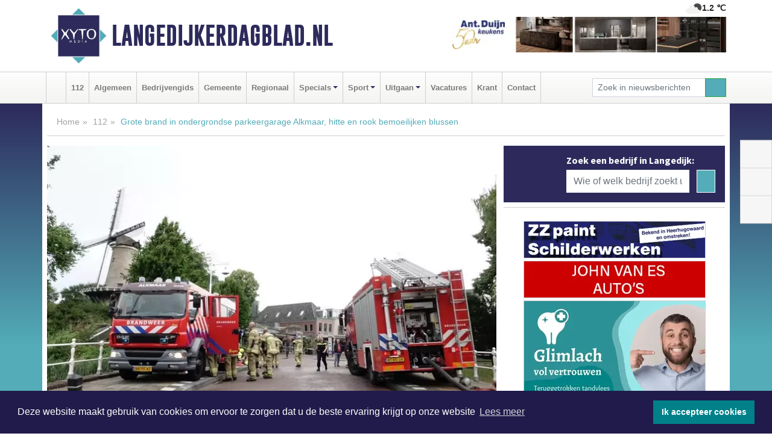

--- FILE ---
content_type: text/html; charset=UTF-8
request_url: https://www.langedijkerdagblad.nl/112/grote-brand-in-ondergrondse-parkeergarage-alkmaar-hitte-en-rook-bemoeilijken-blussen
body_size: 10371
content:
<!DOCTYPE html><html
lang="nl"><head><meta
charset="utf-8"><meta
http-equiv="Content-Type" content="text/html; charset=UTF-8"><meta
name="description" content="Grote brand in ondergrondse parkeergarage Alkmaar, hitte en rook bemoeilijken blussen. Lees dit nieuwsbericht op Langedijkerdagblad.nl"><meta
name="author" content="Langedijkerdagblad.nl"><link
rel="schema.DC" href="http://purl.org/dc/elements/1.1/"><link
rel="schema.DCTERMS" href="http://purl.org/dc/terms/"><link
rel="preload" as="font" type="font/woff" href="https://www.langedijkerdagblad.nl/fonts/fontawesome/fa-brands-400.woff" crossorigin="anonymous"><link
rel="preload" as="font" type="font/woff2" href="https://www.langedijkerdagblad.nl/fonts/fontawesome/fa-brands-400.woff2" crossorigin="anonymous"><link
rel="preload" as="font" type="font/woff" href="https://www.langedijkerdagblad.nl/fonts/fontawesome/fa-regular-400.woff" crossorigin="anonymous"><link
rel="preload" as="font" type="font/woff2" href="https://www.langedijkerdagblad.nl/fonts/fontawesome/fa-regular-400.woff2" crossorigin="anonymous"><link
rel="preload" as="font" type="font/woff" href="https://www.langedijkerdagblad.nl/fonts/fontawesome/fa-solid-900.woff" crossorigin="anonymous"><link
rel="preload" as="font" type="font/woff2" href="https://www.langedijkerdagblad.nl/fonts/fontawesome/fa-solid-900.woff2" crossorigin="anonymous"><link
rel="preload" as="font" type="font/woff2" href="https://www.langedijkerdagblad.nl/fonts/sourcesanspro-regular-v21-latin.woff2" crossorigin="anonymous"><link
rel="preload" as="font" type="font/woff2" href="https://www.langedijkerdagblad.nl/fonts/sourcesanspro-bold-v21-latin.woff2" crossorigin="anonymous"><link
rel="preload" as="font" type="font/woff2" href="https://www.langedijkerdagblad.nl/fonts/gobold_bold-webfont.woff2" crossorigin="anonymous"><link
rel="shortcut icon" type="image/ico" href="https://www.langedijkerdagblad.nl/favicon.ico?"><link
rel="icon" type="image/png" href="https://www.langedijkerdagblad.nl/images/icons/favicon-16x16.png" sizes="16x16"><link
rel="icon" type="image/png" href="https://www.langedijkerdagblad.nl/images/icons/favicon-32x32.png" sizes="32x32"><link
rel="icon" type="image/png" href="https://www.langedijkerdagblad.nl/images/icons/favicon-96x96.png" sizes="96x96"><link
rel="manifest" href="https://www.langedijkerdagblad.nl/manifest.json"><link
rel="icon" type="image/png" href="https://www.langedijkerdagblad.nl/images/icons/android-icon-192x192.png" sizes="192x192"><link
rel="apple-touch-icon" href="https://www.langedijkerdagblad.nl/images/icons/apple-icon-57x57.png" sizes="57x57"><link
rel="apple-touch-icon" href="https://www.langedijkerdagblad.nl/images/icons/apple-icon-60x60.png" sizes="60x60"><link
rel="apple-touch-icon" href="https://www.langedijkerdagblad.nl/images/icons/apple-icon-72x72.png" sizes="72x72"><link
rel="apple-touch-icon" href="https://www.langedijkerdagblad.nl/images/icons/apple-icon-76x76.png" sizes="76x76"><link
rel="apple-touch-icon" href="https://www.langedijkerdagblad.nl/images/icons/apple-icon-114x114.png" sizes="114x114"><link
rel="apple-touch-icon" href="https://www.langedijkerdagblad.nl/images/icons/apple-icon-120x120.png" sizes="120x120"><link
rel="apple-touch-icon" href="https://www.langedijkerdagblad.nl/images/icons/apple-icon-144x144.png" sizes="144x144"><link
rel="apple-touch-icon" href="https://www.langedijkerdagblad.nl/images/icons/apple-icon-152x152.png" sizes="152x152"><link
rel="apple-touch-icon" href="https://www.langedijkerdagblad.nl/images/icons/apple-icon-180x180.png" sizes="180x180"><link
rel="canonical" href="https://www.langedijkerdagblad.nl/112/grote-brand-in-ondergrondse-parkeergarage-alkmaar-hitte-en-rook-bemoeilijken-blussen"><meta
http-equiv="X-UA-Compatible" content="IE=edge"><meta
name="viewport" content="width=device-width, initial-scale=1, shrink-to-fit=no"><meta
name="format-detection" content="telephone=no"><meta
name="dcterms.creator" content="copyright (c) 2026 - Xyto.nl"><meta
name="dcterms.format" content="text/html; charset=UTF-8"><meta
name="theme-color" content="#0d0854"><meta
name="msapplication-TileColor" content="#0d0854"><meta
name="msapplication-TileImage" content="https://www.langedijkerdagblad.nl/images/icons/ms-icon-144x144.png"><meta
name="msapplication-square70x70logo" content="https://www.langedijkerdagblad.nl/images/icons/ms-icon-70x70.png"><meta
name="msapplication-square150x150logo" content="https://www.langedijkerdagblad.nl/images/icons/ms-icon-150x150.png"><meta
name="msapplication-wide310x150logo" content="https://www.langedijkerdagblad.nl/images/icons/ms-icon-310x150.png"><meta
name="msapplication-square310x310logo" content="https://www.langedijkerdagblad.nl/images/icons/ms-icon-310x310.png"><meta
property="fb:pages" content="489239871124570"><meta
name="dcterms.title" content="Grote brand in ondergrondse parkeergarage Alkmaar, hitte en rook bemoeilijken blussen"><meta
name="dcterms.subject" content="nieuws"><meta
name="dcterms.description" content="Grote brand in ondergrondse parkeergarage Alkmaar, hitte en rook bemoeilijken blussen. Lees dit nieuwsbericht op Langedijkerdagblad.nl"><meta
property="og:title" content="Grote brand in ondergrondse parkeergarage Alkmaar, hitte en rook bemoeilijken blussen"><meta
property="og:type" content="article"><meta
property="og:image" content="https://www.langedijkerdagblad.nl/image/18646_24049_375_375.webp"><meta
property="og:image:width" content="563"><meta
property="og:image:height" content="375"><meta
property="og:url" content="https://www.langedijkerdagblad.nl/112/grote-brand-in-ondergrondse-parkeergarage-alkmaar-hitte-en-rook-bemoeilijken-blussen"><meta
property="og:site_name" content="https://www.langedijkerdagblad.nl/"><meta
property="og:description" content="Grote brand in ondergrondse parkeergarage Alkmaar, hitte en rook bemoeilijken blussen. Lees dit nieuwsbericht op Langedijkerdagblad.nl"><link
rel="icon" type="image/x-icon" href="https://www.langedijkerdagblad.nl/favicon.ico"><title>Grote brand in ondergrondse parkeergarage Alkmaar, hitte en rook bemoeilijken blussen</title><base
href="https://www.langedijkerdagblad.nl/"> <script>var rootURL='https://www.langedijkerdagblad.nl/';</script><link
type="text/css" href="https://www.langedijkerdagblad.nl/css/libsblue.min.css?1764842389" rel="stylesheet" media="screen"><script>window.addEventListener("load",function(){window.cookieconsent.initialise({"palette":{"popup":{"background":"#201B4A","text":"#FFFFFF"},"button":{"background":"#00818A"}},"theme":"block","position":"bottom","static":false,"content":{"message":"Deze website maakt gebruik van cookies om ervoor te zorgen dat u de beste ervaring krijgt op onze website","dismiss":"Ik accepteer cookies","link":"Lees meer","href":"https://www.langedijkerdagblad.nl/page/cookienotice",}})});</script> <link
rel="preconnect" href="https://www.google-analytics.com/"> <script async="async" src="https://www.googletagmanager.com/gtag/js?id=UA-80663661-5"></script><script>window.dataLayer=window.dataLayer||[];function gtag(){dataLayer.push(arguments);}
gtag('js',new Date());gtag('config','UA-80663661-5');</script> </head><body> <script type="text/javascript">const applicationServerPublicKey='BNOCTGv89trNoBe_VB2EI4Q-zM2378Ee_jqhxWDwLSyaIlwp3zi1XMH_8IqIckxn5O0eeQeDqsVXmUpUKHu79O4';</script><script type="application/ld+json">{
			"@context":"https://schema.org",
			"@type":"WebSite",
			"@id":"#WebSite",
			"url":"https://www.langedijkerdagblad.nl/",
			"inLanguage": "nl-nl",
			"publisher":{
				"@type":"Organization",
				"name":"Langedijkerdagblad.nl",
				"email": "redactie@xyto.nl",
				"telephone": "072 8200 600",
				"url":"https://www.langedijkerdagblad.nl/",
				"sameAs": ["https://www.facebook.com/langedijkerdagblad/","https://twitter.com/xyto_langedijk","https://www.youtube.com/channel/UCfuP4gg95eWxkYIfbFEm2yQ"],
				"logo":
				{
         			"@type":"ImageObject",
         			"width":"300",
         			"url":"https://www.langedijkerdagblad.nl/images/design/xyto/logo.png",
         			"height":"300"
      			}
			},
			"potentialAction": 
			{
				"@type": "SearchAction",
				"target": "https://www.langedijkerdagblad.nl/newssearch?searchtext={search_term_string}",
				"query-input": "required name=search_term_string"
			}
		}</script><div
class="container brandbar"><div
class="row"><div
class="col-12 col-md-9 col-lg-7"><div
class="row no-gutters"><div
class="col-2 col-md-2 logo"><picture><source
type="image/webp" srcset="https://www.langedijkerdagblad.nl/images/design/xyto/logo.webp"></source><source
type="image/png" srcset="https://www.langedijkerdagblad.nl/images/design/xyto/logo.png"></source><img
class="img-fluid" width="300" height="300" alt="logo" src="https://www.langedijkerdagblad.nl/images/design/xyto/logo.png"></picture></div><div
class="col-8 col-md-10 my-auto"><span
class="domain"><a
href="https://www.langedijkerdagblad.nl/">Langedijkerdagblad.nl</a></span></div><div
class="col-2 my-auto navbar-light d-block d-md-none text-center"><button
class="navbar-toggler p-0 border-0" type="button" data-toggle="offcanvas" data-disableScrolling="false" aria-label="Toggle Navigation"><span
class="navbar-toggler-icon"></span></button></div></div></div><div
class="col-12 col-md-3 col-lg-5 d-none d-md-block">
<span
class="align-text-top float-right weather"><img
class="img-fluid" width="70" height="70" src="https://www.langedijkerdagblad.nl/images/weather/02n.png" alt="Zeer lichte bewolking"><strong>1.2 ℃</strong></span><div><a
href="https://www.langedijkerdagblad.nl/out/14136" class="banner" style="--aspect-ratio:468/60; --max-width:468px" target="_blank" onclick="gtag('event', 'banner-click', {'eventCategory': 'Affiliate', 'eventLabel': 'antduijn-keukens-bv - 14136'});" rel="nofollow noopener"><picture><source
type="image/webp" data-srcset="https://www.langedijkerdagblad.nl/banner/1f4jy_14136.webp"></source><source
data-srcset="https://www.langedijkerdagblad.nl/banner/1f4jy_14136.gif" type="image/gif"></source><img
class="img-fluid lazyload" data-src="https://www.langedijkerdagblad.nl/banner/1f4jy_14136.gif" alt="antduijn-keukens-bv" width="468" height="60"></picture></a></div></div></div></div><nav
class="navbar navbar-expand-md navbar-light bg-light menubar sticky-top p-0"><div
class="container"><div
class="navbar-collapse offcanvas-collapse" id="menubarMain"><div
class="d-md-none border text-center p-2" id="a2hs"><div
class=""><p>Langedijkerdagblad.nl als app?</p>
<button
type="button" class="btn btn-link" id="btn-a2hs-no">Nee, nu niet</button><button
type="button" class="btn btn-success" id="btn-a2hs-yes">Installeren</button></div></div><ul
class="nav navbar-nav mr-auto"><li
class="nav-item pl-1 pr-1"><a
class="nav-link" href="https://www.langedijkerdagblad.nl/" title="Home"><i
class="fas fa-home" aria-hidden="true"></i></a></li><li
class="nav-item pl-1 pr-1"><a
class="nav-link" href="112">112</a></li><li
class="nav-item pl-1 pr-1"><a
class="nav-link" href="algemeen">Algemeen</a></li><li
class="nav-item pl-1 pr-1"><a
class="nav-link" href="bedrijvengids">Bedrijvengids</a></li><li
class="nav-item pl-1 pr-1"><a
class="nav-link" href="gemeente">Gemeente</a></li><li
class="nav-item pl-1 pr-1"><a
class="nav-link" href="regio">Regionaal</a></li><li
class="nav-item dropdown pl-1 pr-1">
<a
class="nav-link dropdown-toggle" href="#" id="navbarDropdown6" role="button" data-toggle="dropdown" aria-haspopup="true" aria-expanded="false">Specials</a><div
class="dropdown-menu p-0" aria-labelledby="navbarDropdown6">
<a
class="dropdown-item" href="specials"><strong>Specials</strong></a><div
class="dropdown-divider m-0"></div>
<a
class="dropdown-item" href="buitenleven">Buitenleven</a><div
class="dropdown-divider m-0"></div>
<a
class="dropdown-item" href="camperspecial">Campers</a><div
class="dropdown-divider m-0"></div>
<a
class="dropdown-item" href="feestdagen">Feestdagen</a><div
class="dropdown-divider m-0"></div>
<a
class="dropdown-item" href="goededoelen">Goede doelen</a><div
class="dropdown-divider m-0"></div>
<a
class="dropdown-item" href="trouwspecial">Trouwen</a><div
class="dropdown-divider m-0"></div>
<a
class="dropdown-item" href="uitvaartspecial">Uitvaart</a><div
class="dropdown-divider m-0"></div>
<a
class="dropdown-item" href="vakantie">Vakantie</a><div
class="dropdown-divider m-0"></div>
<a
class="dropdown-item" href="watersport">Watersport</a><div
class="dropdown-divider m-0"></div>
<a
class="dropdown-item" href="wonen">Wonen</a><div
class="dropdown-divider m-0"></div>
<a
class="dropdown-item" href="zorg-en-gezondheid">Zorg en gezondheid</a></div></li><li
class="nav-item dropdown pl-1 pr-1">
<a
class="nav-link dropdown-toggle" href="#" id="navbarDropdown7" role="button" data-toggle="dropdown" aria-haspopup="true" aria-expanded="false">Sport</a><div
class="dropdown-menu p-0" aria-labelledby="navbarDropdown7">
<a
class="dropdown-item" href="sport"><strong>Sport</strong></a><div
class="dropdown-divider m-0"></div>
<a
class="dropdown-item" href="vv-alkmaar">VV Alkmaar</a></div></li><li
class="nav-item dropdown pl-1 pr-1">
<a
class="nav-link dropdown-toggle" href="#" id="navbarDropdown8" role="button" data-toggle="dropdown" aria-haspopup="true" aria-expanded="false">Uitgaan</a><div
class="dropdown-menu p-0" aria-labelledby="navbarDropdown8">
<a
class="dropdown-item" href="uitgaan"><strong>Uitgaan</strong></a><div
class="dropdown-divider m-0"></div>
<a
class="dropdown-item" href="dagje-weg">Dagje weg</a></div></li><li
class="nav-item pl-1 pr-1"><a
class="nav-link" href="vacatures">Vacatures</a></li><li
class="nav-item pl-1 pr-1"><a
class="nav-link" href="https://www.langedijkerdagblad.nl/update">Krant</a></li><li
class="nav-item pl-1 pr-1"><a
class="nav-link" href="contact">Contact</a></li></ul><form
class="form-inline my-2 my-lg-0" role="search" action="https://www.langedijkerdagblad.nl/newssearch"><div
class="input-group input-group-sm">
<input
id="searchtext" class="form-control" name="searchtext" type="text" aria-label="Zoek in nieuwsberichten" placeholder="Zoek in nieuwsberichten" required="required"><div
class="input-group-append"><button
class="btn btn-outline-success my-0" type="submit" aria-label="Zoeken"><span
class="far fa-search"></span></button></div></div></form></div></div></nav><div
class="container-fluid main"> <script type="application/ld+json">{
			   "@context":"https://schema.org",
			   "@type":"NewsArticle",
			   "author":{
			      "@type":"Person",
			      "name":"Redactie"
			   },
			   "description":"ALKMAAR - In de ondergrondse parkeergarage Singelgarage aan het Ritsevoort in Alkmaar woedt momenteel een grote brand. Meerdere auto&#38;#39;s staan in brand op de tweede verdieping. De hitte en zwarte rook maken de blusoperatie een moeilijke klus.De brand ontstond even voor 6.30 uur op de etage -2 en [...]",
			   "datePublished":"2020-07-01T08:30:36+02:00",
			   "isAccessibleForFree":"true",
			   "mainEntityOfPage":{
			      "@type":"WebPage",
			      "name":"Grote brand in ondergrondse parkeergarage Alkmaar, hitte en rook bemoeilijken blussen",
			      "description":"ALKMAAR - In de ondergrondse parkeergarage Singelgarage aan het Ritsevoort in Alkmaar woedt momenteel een grote brand. Meerdere auto&#38;#39;s staan in brand op de tweede verdieping. De hitte en zwarte rook maken de blusoperatie een moeilijke klus.De brand ontstond even voor 6.30 uur op de etage -2 en [...]",
			      "@id":"https://www.langedijkerdagblad.nl/112/grote-brand-in-ondergrondse-parkeergarage-alkmaar-hitte-en-rook-bemoeilijken-blussen",
			      "url":"https://www.langedijkerdagblad.nl/112/grote-brand-in-ondergrondse-parkeergarage-alkmaar-hitte-en-rook-bemoeilijken-blussen"
			   },
			   "copyrightYear":"2020",
			   "publisher":{
			      "@type":"Organization",
			      "name":"Langedijkerdagblad.nl",
			      "logo":{
			         "@type":"ImageObject",
			         "width":"300",
			         "url":"https://www.langedijkerdagblad.nl/images/design/xyto/logo.png",
			         "height":"300"
			      }
			   },
			   "@id":"https://www.langedijkerdagblad.nl/112/grote-brand-in-ondergrondse-parkeergarage-alkmaar-hitte-en-rook-bemoeilijken-blussen#Article",
			   "headline":"ALKMAAR - In de ondergrondse parkeergarage Singelgarage aan het Ritsevoort in Alkmaar woedt [...]",
			   "image": "https://www.langedijkerdagblad.nl/image/18646_24049_500_500.webp",
			   "articleSection":"112"
			}</script><div
class="container content p-0 pb-md-5 p-md-2"><div
class="row no-gutters-xs"><div
class="col-12"><ol
class="breadcrumb d-none d-md-block"><li><a
href="https://www.langedijkerdagblad.nl/">Home</a></li><li><a
href="https://www.langedijkerdagblad.nl/112">112</a></li><li
class="active">Grote brand in ondergrondse parkeergarage Alkmaar, hitte en rook bemoeilijken blussen</li></ol></div></div><div
class="row no-gutters-xs"><div
class="col-12 col-md-8"><div
class="card article border-0"><div
class="card-header p-0"><div
class="newsitemimages topimage"><a
class="d-block" style="--aspect-ratio: 3/2;" data-sources='[{"type": "image/webp","srcset": "https://www.langedijkerdagblad.nl/image/18646_24049_1200_1200.webp"},{"type": "image/jpeg","srcset": "https://www.langedijkerdagblad.nl/image/18646_24049_1200_1200.jpg"}]' href="https://www.langedijkerdagblad.nl/image/18646_24049_1200_1200.webp"><picture><source
type="image/webp" srcset="https://www.langedijkerdagblad.nl/image/18646_24049_250_250.webp 375w, https://www.langedijkerdagblad.nl/image/18646_24049_375_375.webp 563w, https://www.langedijkerdagblad.nl/image/18646_24049_500_500.webp 750w"></source><source
type="image/jpeg" srcset="https://www.langedijkerdagblad.nl/image/18646_24049_250_250.jpg 375w, https://www.langedijkerdagblad.nl/image/18646_24049_375_375.jpg 563w, https://www.langedijkerdagblad.nl/image/18646_24049_500_500.jpg 750w"></source><img
src="image/18646_24049_500_500.webp" class="img-fluid" srcset="https://www.langedijkerdagblad.nl/image/18646_24049_250_250.jpg 375w, https://www.langedijkerdagblad.nl/image/18646_24049_375_375.jpg 563w, https://www.langedijkerdagblad.nl/image/18646_24049_500_500.jpg 750w" sizes="(min-width: 1000px) 750px,  (min-width: 400px) 563px, 375px" alt="Grote brand in ondergrondse parkeergarage Alkmaar, hitte en rook bemoeilijken blussen" width="750" height="500"></picture></a></div><div
class="gallery pt-2 mt-2 mb-2"><div
id="newsitemCarousel" class="carousel slide"><div
class="carousel-inner row no-gutters-xs w-100 mx-auto" role="listbox"><div
class="carousel-item col-md-3 active newsitemimages"><a
href="https://www.langedijkerdagblad.nl/image/18646_24052_1200_1200.webp"><picture><source
type="image/webp" data-srcset="https://www.langedijkerdagblad.nl/image/18646_24052_175_175.webp"></source><source
type="image/jpeg" data-srcset="https://www.langedijkerdagblad.nl/image/18646_24052_175_175.jpg"></source><img
class="img-fluid lazyload" data-src="https://www.langedijkerdagblad.nl/image/18646_24052_175_175.jpg" alt="Grote brand in ondergrondse parkeergarage Alkmaar, hitte en rook bemoeilijken blussen" width="263" height="175"></picture></a></div><div
class="carousel-item col-md-3 newsitemimages"><a
href="https://www.langedijkerdagblad.nl/image/18646_24055_1200_1200.webp"><picture><source
type="image/webp" data-srcset="https://www.langedijkerdagblad.nl/image/18646_24055_175_175.webp"></source><source
type="image/jpeg" data-srcset="https://www.langedijkerdagblad.nl/image/18646_24055_175_175.jpg"></source><img
class="img-fluid lazyload" data-src="https://www.langedijkerdagblad.nl/image/18646_24055_175_175.jpg" alt="Grote brand in ondergrondse parkeergarage Alkmaar, hitte en rook bemoeilijken blussen" width="263" height="175"></picture></a></div><div
class="carousel-item col-md-3 newsitemimages"><a
href="https://www.langedijkerdagblad.nl/image/18646_24058_1200_1200.webp"><picture><source
type="image/webp" data-srcset="https://www.langedijkerdagblad.nl/image/18646_24058_175_175.webp"></source><source
type="image/jpeg" data-srcset="https://www.langedijkerdagblad.nl/image/18646_24058_175_175.jpg"></source><img
class="img-fluid lazyload" data-src="https://www.langedijkerdagblad.nl/image/18646_24058_175_175.jpg" alt="Grote brand in ondergrondse parkeergarage Alkmaar, hitte en rook bemoeilijken blussen" width="263" height="175"></picture></a></div><div
class="carousel-item col-md-3 newsitemimages"><a
href="https://www.langedijkerdagblad.nl/image/18646_24061_1200_1200.webp"><picture><source
type="image/webp" data-srcset="https://www.langedijkerdagblad.nl/image/18646_24061_175_175.webp"></source><source
type="image/jpeg" data-srcset="https://www.langedijkerdagblad.nl/image/18646_24061_175_175.jpg"></source><img
class="img-fluid lazyload" data-src="https://www.langedijkerdagblad.nl/image/18646_24061_175_175.jpg" alt="Grote brand in ondergrondse parkeergarage Alkmaar, hitte en rook bemoeilijken blussen" width="263" height="175"></picture></a></div><div
class="carousel-item col-md-3 newsitemimages"><a
href="https://www.langedijkerdagblad.nl/image/18646_24064_1200_1200.webp"><picture><source
type="image/webp" data-srcset="https://www.langedijkerdagblad.nl/image/18646_24064_175_175.webp"></source><source
type="image/jpeg" data-srcset="https://www.langedijkerdagblad.nl/image/18646_24064_175_175.jpg"></source><img
class="img-fluid lazyload" data-src="https://www.langedijkerdagblad.nl/image/18646_24064_175_175.jpg" alt="Grote brand in ondergrondse parkeergarage Alkmaar, hitte en rook bemoeilijken blussen" width="263" height="175"></picture></a></div><div
class="carousel-item col-md-3 newsitemimages"><a
href="https://www.langedijkerdagblad.nl/image/18646_24067_1200_1200.webp"><picture><source
type="image/webp" data-srcset="https://www.langedijkerdagblad.nl/image/18646_24067_175_175.webp"></source><source
type="image/jpeg" data-srcset="https://www.langedijkerdagblad.nl/image/18646_24067_175_175.jpg"></source><img
class="img-fluid lazyload" data-src="https://www.langedijkerdagblad.nl/image/18646_24067_175_175.jpg" alt="Grote brand in ondergrondse parkeergarage Alkmaar, hitte en rook bemoeilijken blussen" width="263" height="175"></picture></a></div><div
class="carousel-item col-md-3 newsitemimages"><a
href="https://www.langedijkerdagblad.nl/image/18646_24070_1200_1200.webp"><picture><source
type="image/webp" data-srcset="https://www.langedijkerdagblad.nl/image/18646_24070_175_175.webp"></source><source
type="image/jpeg" data-srcset="https://www.langedijkerdagblad.nl/image/18646_24070_175_175.jpg"></source><img
class="img-fluid lazyload" data-src="https://www.langedijkerdagblad.nl/image/18646_24070_175_175.jpg" alt="Grote brand in ondergrondse parkeergarage Alkmaar, hitte en rook bemoeilijken blussen" width="263" height="175"></picture></a></div><div
class="carousel-item col-md-3 newsitemimages"><a
href="https://www.langedijkerdagblad.nl/image/18646_24073_1200_1200.webp"><picture><source
type="image/webp" data-srcset="https://www.langedijkerdagblad.nl/image/18646_24073_175_175.webp"></source><source
type="image/jpeg" data-srcset="https://www.langedijkerdagblad.nl/image/18646_24073_175_175.jpg"></source><img
class="img-fluid lazyload" data-src="https://www.langedijkerdagblad.nl/image/18646_24073_175_175.jpg" alt="Grote brand in ondergrondse parkeergarage Alkmaar, hitte en rook bemoeilijken blussen" width="263" height="175"></picture></a></div><div
class="carousel-item col-md-3 newsitemimages"><a
href="https://www.langedijkerdagblad.nl/image/18646_24082_1200_1200.webp"><picture><source
type="image/webp" data-srcset="https://www.langedijkerdagblad.nl/image/18646_24082_175_175.webp"></source><source
type="image/jpeg" data-srcset="https://www.langedijkerdagblad.nl/image/18646_24082_175_175.jpg"></source><img
class="img-fluid lazyload" data-src="https://www.langedijkerdagblad.nl/image/18646_24082_175_175.jpg" alt="Grote brand in ondergrondse parkeergarage Alkmaar, hitte en rook bemoeilijken blussen" width="263" height="175"></picture></a></div></div>
<a
class="carousel-control-prev" href="#newsitemCarousel" role="button" data-slide="prev"><i
class="far fa-chevron-left fa-lg text-muted"></i><span
class="sr-only">Vorige</span></a><a
class="carousel-control-next" href="#newsitemCarousel" role="button" data-slide="next"><i
class="far fa-chevron-right fa-lg text-muted"></i><span
class="sr-only">Volgende</span></a></div></div></div><div
class="card-body mt-3 p-2 p-md-1"><h1>Grote brand in ondergrondse parkeergarage Alkmaar, hitte en rook bemoeilijken blussen</h1><div
class="d-flex justify-content-between article-information mb-3"><div>Door <strong>Redactie</strong> op Woensdag 1 juli 2020,  8:30 uur
<i
class="fas fa-tags" aria-hidden="true"></i> <a
href="tag/brand">brand</a>, <a
href="tag/hitte">hitte</a>, <a
href="tag/rook">rook</a>
<i
class="fas fa-folder" aria-hidden="true"></i> <a
href="112">112</a></div><div
class="ml-3 text-right">
Bron: <a
href="https://www.nhnieuws.nl/nieuws/269525/grote-brand-in-ondergrondse-parkeergarage-alkmaar" target="_blank" rel="noopener nofollow">NH Nieuws</a></div></div><div
class="article-text"><p><b>ALKMAAR - In de ondergrondse parkeergarage Singelgarage aan het Ritsevoort in Alkmaar woedt momenteel een grote brand. Meerdere auto&#39;s staan in brand op de tweede verdieping. De hitte en zwarte rook maken de blusoperatie een moeilijke klus.</b><br
/><br
/></p><p>De brand ontstond even voor <a
href="https://www.alkmaarsdagblad.nl/112/grote-brand-in-ondergrondse-parkeergarage-alkmaar">6.30 uur</a> op de etage -2 en ontwikkelde zich al snel naar een grote brand. Omdat er meerdere auto&#39;s in de grote garage staan, slaat het vuur makkelijk over. In totaal staan er zo&#39;n 150 voertuigen in het gebouw.<br
/><br
/><b>Ontploffingen</b><br
/>Een woordvoerder van de Veiligheidsregio laat aan<b> <a
href="https://www.nhnieuws.nl/nieuws/269525/grote-brand-in-ondergrondse-parkeergarage-alkmaar">NH Nieuws</a></b> weten dat er &#39;veel&#39; in brand staat. "We horen ook met enige regelmaat ontploffingen, dat zijn autobanden die klappen van de hitte." Er wordt nu geprobeerd de brand niet te laten overslaan naar de verdiepingen boven de brandplek, maar de hitte en de zwarte rook bemoeilijken de blusoperatie. Daarom wordt er een speciale blusrobot ingezet.</p><p></p><p>Er is een NL-Alert uitgestuurd naar omwonenden. Als zij last hebben van de rook, moeten zij ramen en deuren sluiten. De garage heeft meerdere uitgangen: momenteel komt er vooral rook uit de uitgang aan het Ritsevoort. Daar is een sterke lucht te ruiken van verbrand materiaal.</p><p>NH Nieuws-verslaggever Maaike Polder sprak met een man wiens auto in de garage staat. "Mijn auto staat op de verdieping van de brand, ik heb &#39;m al afgeschreven. Zelfs als &#39;ie niet is geraakt door het vuur, dan heeft de rook &#39;m wel kapot gemaakt."<br
/><br
/><br
/></p><p></p></div><div
class="row no-gutters-xs"><div
class="col-12 col-md-12 mb-3"></div></div></div><div
class="d-block d-md-none"><div
class="container bannerrow pb-3"><div
class="row mx-auto"><div
class="col-12 col-md-6 mt-3"><a
href="https://www.langedijkerdagblad.nl/out/14136" class="banner" style="--aspect-ratio:468/60; --max-width:468px" target="_blank" onclick="gtag('event', 'banner-click', {'eventCategory': 'Affiliate', 'eventLabel': 'antduijn-keukens-bv - 14136'});" rel="nofollow noopener"><picture><source
type="image/webp" data-srcset="https://www.langedijkerdagblad.nl/banner/1f4jy_14136.webp"></source><source
data-srcset="https://www.langedijkerdagblad.nl/banner/1f4jy_14136.gif" type="image/gif"></source><img
class="img-fluid lazyload" data-src="https://www.langedijkerdagblad.nl/banner/1f4jy_14136.gif" alt="antduijn-keukens-bv" width="468" height="60"></picture></a></div></div></div></div><div
class="card-body mt-3 p-2 p-md-1 whatsapp"><div
class="row"><div
class="col-2 p-0 d-none d-md-block"><img
data-src="https://www.langedijkerdagblad.nl/images/whatsapp.png" width="100" height="100" class="img-fluid float-left pt-md-4 pl-md-4 d-none d-md-block lazyload" alt="Whatsapp"></div><div
class="col-12 col-md-8 text-center p-1"><p>Heb je een leuke tip, foto of video die je met ons wilt delen?</p>
<span>APP ONS!</span><span> T.
<a
href="https://api.whatsapp.com/send?phone=31657471321">06 - 574 71 321</a></span></div><div
class="col-2 p-0 d-none d-md-block"><img
data-src="https://www.langedijkerdagblad.nl/images/phone-in-hand.png" width="138" height="160" class="img-fluid lazyload" alt="telefoon in hand"></div></div></div><div
class="card-footer"><div
class="row no-gutters-xs sharemedia"><div
class="col-12 col-md-12 likebutton pb-3"><div
class="fb-like" data-layout="standard" data-action="like" data-size="large" data-share="false" data-show-faces="false" data-href="https://www.langedijkerdagblad.nl/112%2Fgrote-brand-in-ondergrondse-parkeergarage-alkmaar-hitte-en-rook-bemoeilijken-blussen"></div></div><div
class="col-12 col-md-4 mb-2"><a
class="btn btn-social btn-facebook w-100" href="javascript:shareWindow('https://www.facebook.com/sharer/sharer.php?u=https://www.langedijkerdagblad.nl/112%2Fgrote-brand-in-ondergrondse-parkeergarage-alkmaar-hitte-en-rook-bemoeilijken-blussen')"><span
class="fab fa-facebook-f"></span>Deel op Facebook</a></div><div
class="col-12 col-md-4 mb-2"><a
class="btn btn-social btn-twitter w-100" data-size="large" href="javascript:shareWindow('https://x.com/intent/tweet?text=Grote%20brand%20in%20ondergrondse%20parkeergarage%20Alkmaar,%20hitte%20en%20rook%20bemoeilijken%20blussen&amp;url=https://www.langedijkerdagblad.nl/112%2Fgrote-brand-in-ondergrondse-parkeergarage-alkmaar-hitte-en-rook-bemoeilijken-blussen')"><span
class="fab fa-x-twitter"></span>Post op X</a></div><div
class="col-12 col-md-4 mb-2"><a
class="btn btn-social btn-google w-100" href="mailto:redactie@xyto.nl?subject=%5BTip%20de%20redactie%5D%20-%20Grote%20brand%20in%20ondergrondse%20parkeergarage%20Alkmaar,%20hitte%20en%20rook%20bemoeilijken%20blussen&amp;body=https://www.langedijkerdagblad.nl/112%2Fgrote-brand-in-ondergrondse-parkeergarage-alkmaar-hitte-en-rook-bemoeilijken-blussen"><span
class="fas fa-envelope"></span>Tip de redactie</a></div></div></div></div><div
class="card border-0 p-0 mb-3 related"><div
class="card-header"><h4 class="mb-0">Verder in het nieuws:</h4></div><div
class="card-body p-0"><div
class="row no-gutters-xs"><div
class="col-12 col-md-6 article-related mt-3"><div
class="row no-gutters-xs h-100 mr-2"><div
class="col-4 p-2"><a
href="112/brand-bij-palm-beach-heerhugowaard-snel-onder-controle" title=""><picture><source
type="image/webp" data-srcset="https://www.langedijkerdagblad.nl/image/18637_23995_175_175.webp"></source><source
type="image/jpeg" data-srcset="https://www.langedijkerdagblad.nl/image/18637_23995_175_175.jpg"></source><img
class="img-fluid lazyload" data-src="https://www.langedijkerdagblad.nl/image/18637_23995_175_175.jpg" alt="Brand bij Palm Beach Heerhugowaard snel onder controle" width="263" height="175"></picture></a></div><div
class="col-8 p-2"><h5 class="mt-0"><a
href="112/brand-bij-palm-beach-heerhugowaard-snel-onder-controle" title="">Brand bij Palm Beach Heerhugowaard snel onder controle</a></h5></div></div></div><div
class="col-12 col-md-6 article-related mt-3"><div
class="row no-gutters-xs h-100 mr-2"><div
class="col-4 p-2"><a
href="112/brand-in-noord-scharwoude" title=""><picture><source
type="image/webp" data-srcset="https://www.langedijkerdagblad.nl/image/18538_23785_175_175.webp"></source><source
type="image/jpeg" data-srcset="https://www.langedijkerdagblad.nl/image/18538_23785_175_175.jpg"></source><img
class="img-fluid lazyload" data-src="https://www.langedijkerdagblad.nl/image/18538_23785_175_175.jpg" alt="Brand in Noord-Scharwoude" width="263" height="175"></picture></a></div><div
class="col-8 p-2"><h5 class="mt-0"><a
href="112/brand-in-noord-scharwoude" title="">Brand in Noord-Scharwoude</a></h5></div></div></div><div
class="col-12 col-md-6 article-related mt-3"><div
class="row no-gutters-xs h-100 mr-2"><div
class="col-4 p-2"><a
href="112/brand-in-rietbundels-geestmerambacht-rook-en-geuroverlast-in-omgeving" title=""><picture><source
type="image/webp" data-srcset="https://www.langedijkerdagblad.nl/image/18415_23605_175_175.webp"></source><source
type="image/jpeg" data-srcset="https://www.langedijkerdagblad.nl/image/18415_23605_175_175.jpg"></source><img
class="img-fluid lazyload" data-src="https://www.langedijkerdagblad.nl/image/18415_23605_175_175.jpg" alt="Brand in rietbundels Geestmerambacht: rook- en geuroverlast in omgeving" width="263" height="175"></picture></a></div><div
class="col-8 p-2"><h5 class="mt-0"><a
href="112/brand-in-rietbundels-geestmerambacht-rook-en-geuroverlast-in-omgeving" title="">Brand in rietbundels Geestmerambacht: rook- en geuroverlast in omgeving</a></h5></div></div></div></div></div></div></div><div
class="col-12 col-md-4 companysidebar"><div
class="media companysearch p-3">
<i
class="fas fa-map-marker-alt fa-4x align-middle mr-3 align-self-center d-none d-md-block" style="vertical-align: middle;"></i><div
class="media-body align-self-center"><div
class="card"><div
class="card-title d-none d-md-block"><h3>Zoek een bedrijf in Langedijk:</h3></div><div
class="card-body w-100"><form
method="get" action="https://www.langedijkerdagblad.nl/bedrijvengids"><div
class="row"><div
class="col-10"><input
type="text" name="what" value="" class="form-control border-0" placeholder="Wie of welk bedrijf zoekt u?" aria-label="Wie of welk bedrijf zoekt u?"></div><div
class="col-2"><button
type="submit" value="Zoeken" aria-label="Zoeken" class="btn btn-primary"><i
class="fas fa-caret-right"></i></button></div></div></form></div></div></div></div><div
class="banners mt-2"><div
class="row no-gutters-xs"><div
class="col-12"><div
class="card"><div
class="card-body"><div
id="carousel-banners-lng_newspage" class="carousel slide" data-ride="carousel" data-interval="8000"><div
class="carousel-inner"><div
class="carousel-item active"><div
class="row"><div
class="col-12 text-center"><a
href="https://www.langedijkerdagblad.nl/out/14258" class="banner" style="--aspect-ratio:300/60; --max-width:300px" target="_blank" onclick="gtag('event', 'banner-click', {'eventCategory': 'Affiliate', 'eventLabel': 'zzpaint-schilderwerken - 14258'});" rel="nofollow noopener"><picture><source
type="image/webp" data-srcset="https://www.langedijkerdagblad.nl/banner/1pn6u_14258.webp"></source><source
data-srcset="https://www.langedijkerdagblad.nl/banner/1pn6u_14258.gif" type="image/gif"></source><img
class="img-fluid lazyload" data-src="https://www.langedijkerdagblad.nl/banner/1pn6u_14258.gif" alt="zzpaint-schilderwerken" width="300" height="60"></picture></a></div><div
class="col-12 text-center"><a
href="https://www.langedijkerdagblad.nl/out/14251" class="banner" style="--aspect-ratio:300/60; --max-width:300px" target="_blank" onclick="gtag('event', 'banner-click', {'eventCategory': 'Affiliate', 'eventLabel': 'john-van-es-autos - 14251'});" rel="nofollow noopener"><picture><source
type="image/webp" data-srcset="https://www.langedijkerdagblad.nl/banner/1fqu9_14251.webp"></source><source
data-srcset="https://www.langedijkerdagblad.nl/banner/1fqu9_14251.gif" type="image/gif"></source><img
class="img-fluid lazyload" data-src="https://www.langedijkerdagblad.nl/banner/1fqu9_14251.gif" alt="john-van-es-autos" width="300" height="60"></picture></a></div><div
class="col-12 text-center"><a
href="https://www.langedijkerdagblad.nl/out/14232" class="banner" style="--aspect-ratio:300/300; --max-width:300px" target="_blank" onclick="gtag('event', 'banner-click', {'eventCategory': 'Affiliate', 'eventLabel': 'ppi-nh - 14232'});" rel="nofollow noopener"><picture><source
type="image/webp" data-srcset="https://www.langedijkerdagblad.nl/banner/1mot7_14232.webp"></source><source
data-srcset="https://www.langedijkerdagblad.nl/banner/1mot7_14232.gif" type="image/gif"></source><img
class="img-fluid lazyload" data-src="https://www.langedijkerdagblad.nl/banner/1mot7_14232.gif" alt="ppi-nh" width="300" height="300"></picture></a></div><div
class="col-12 text-center"><a
href="https://www.langedijkerdagblad.nl/out/14156" class="banner" style="--aspect-ratio:300/300; --max-width:300px" target="_blank" onclick="gtag('event', 'banner-click', {'eventCategory': 'Affiliate', 'eventLabel': 'victoria-garage-goudsblom-bv - 14156'});" rel="nofollow noopener"><picture><source
type="image/webp" data-srcset="https://www.langedijkerdagblad.nl/banner/1fjgb_14156.webp"></source><source
data-srcset="https://www.langedijkerdagblad.nl/banner/1fjgb_14156.gif" type="image/gif"></source><img
class="img-fluid lazyload" data-src="https://www.langedijkerdagblad.nl/banner/1fjgb_14156.gif" alt="victoria-garage-goudsblom-bv" width="300" height="300"></picture></a></div><div
class="col-12 text-center"><a
href="https://www.langedijkerdagblad.nl/out/14058" class="banner" style="--aspect-ratio:300/300; --max-width:300px" target="_blank" onclick="gtag('event', 'banner-click', {'eventCategory': 'Affiliate', 'eventLabel': 'molenaar-badkamers-katwijk-bv - 14058'});" rel="nofollow noopener"><picture><source
type="image/webp" data-srcset="https://www.langedijkerdagblad.nl/banner/1mv6d_14058.webp"></source><source
data-srcset="https://www.langedijkerdagblad.nl/banner/1mv6d_14058.gif" type="image/gif"></source><img
class="img-fluid lazyload" data-src="https://www.langedijkerdagblad.nl/banner/1mv6d_14058.gif" alt="molenaar-badkamers-katwijk-bv" width="300" height="300"></picture></a></div><div
class="col-12 text-center"><a
href="https://www.langedijkerdagblad.nl/out/14222" class="banner" style="--aspect-ratio:300/60; --max-width:300px" target="_blank" onclick="gtag('event', 'banner-click', {'eventCategory': 'Affiliate', 'eventLabel': 'organisatie-buro-mikki - 14222'});" rel="nofollow noopener"><picture><source
type="image/webp" data-srcset="https://www.langedijkerdagblad.nl/banner/1pthm_14222.webp"></source><source
data-srcset="https://www.langedijkerdagblad.nl/banner/1pthm_14222.gif" type="image/gif"></source><img
class="img-fluid lazyload" data-src="https://www.langedijkerdagblad.nl/banner/1pthm_14222.gif" alt="organisatie-buro-mikki" width="300" height="60"></picture></a></div><div
class="col-12 text-center"><a
href="https://www.langedijkerdagblad.nl/out/14213" class="banner" style="--aspect-ratio:300/60; --max-width:300px" target="_blank" onclick="gtag('event', 'banner-click', {'eventCategory': 'Affiliate', 'eventLabel': 'remys-audio-solutions - 14213'});" rel="nofollow noopener"><picture><source
type="image/webp" data-srcset="https://www.langedijkerdagblad.nl/banner/1mvhd_14213.webp"></source><source
data-srcset="https://www.langedijkerdagblad.nl/banner/1mvhd_14213.gif" type="image/gif"></source><img
class="img-fluid lazyload" data-src="https://www.langedijkerdagblad.nl/banner/1mvhd_14213.gif" alt="remys-audio-solutions" width="300" height="60"></picture></a></div><div
class="col-12 text-center"><a
href="https://www.langedijkerdagblad.nl/out/14164" class="banner" style="--aspect-ratio:300/300; --max-width:300px" target="_blank" onclick="gtag('event', 'banner-click', {'eventCategory': 'Affiliate', 'eventLabel': 'galerie-sarough - 14164'});" rel="nofollow noopener"><picture><source
type="image/webp" data-srcset="https://www.langedijkerdagblad.nl/banner/1mvgu_14164.webp"></source><source
data-srcset="https://www.langedijkerdagblad.nl/banner/1mvgu_14164.gif" type="image/gif"></source><img
class="img-fluid lazyload" data-src="https://www.langedijkerdagblad.nl/banner/1mvgu_14164.gif" alt="galerie-sarough" width="300" height="300"></picture></a></div><div
class="col-12 text-center"><a
href="https://www.langedijkerdagblad.nl/out/13777" class="banner" style="--aspect-ratio:300/300; --max-width:300px" target="_blank" onclick="gtag('event', 'banner-click', {'eventCategory': 'Affiliate', 'eventLabel': 'sportcafe-de-oostwal - 13777'});" rel="nofollow noopener"><picture><source
type="image/webp" data-srcset="https://www.langedijkerdagblad.nl/banner/1flev_13777.webp"></source><source
data-srcset="https://www.langedijkerdagblad.nl/banner/1flev_13777.gif" type="image/gif"></source><img
class="img-fluid lazyload" data-src="https://www.langedijkerdagblad.nl/banner/1flev_13777.gif" alt="sportcafe-de-oostwal" width="300" height="300"></picture></a></div><div
class="col-12 text-center"><a
href="https://www.langedijkerdagblad.nl/out/13901" class="banner" style="--aspect-ratio:300/60; --max-width:300px" target="_blank" onclick="gtag('event', 'banner-click', {'eventCategory': 'Affiliate', 'eventLabel': 'van-rems-automaterialen-vof - 13901'});" rel="nofollow noopener"><picture><source
type="image/webp" data-srcset="https://www.langedijkerdagblad.nl/banner/1pahu_13901.webp"></source><source
data-srcset="https://www.langedijkerdagblad.nl/banner/1pahu_13901.gif" type="image/gif"></source><img
class="img-fluid lazyload" data-src="https://www.langedijkerdagblad.nl/banner/1pahu_13901.gif" alt="van-rems-automaterialen-vof" width="300" height="60"></picture></a></div><div
class="col-12 text-center"><a
href="https://www.langedijkerdagblad.nl/out/14143" class="banner" style="--aspect-ratio:300/300; --max-width:300px" target="_blank" onclick="gtag('event', 'banner-click', {'eventCategory': 'Affiliate', 'eventLabel': 'bouwbedrijf-dg-holdorp - 14143'});" rel="nofollow noopener"><picture><source
type="image/webp" data-srcset="https://www.langedijkerdagblad.nl/banner/1mn7b_14143.webp"></source><source
data-srcset="https://www.langedijkerdagblad.nl/banner/1mn7b_14143.gif" type="image/gif"></source><img
class="img-fluid lazyload" data-src="https://www.langedijkerdagblad.nl/banner/1mn7b_14143.gif" alt="bouwbedrijf-dg-holdorp" width="300" height="300"></picture></a></div><div
class="col-12 text-center"><a
href="https://www.langedijkerdagblad.nl/out/14042" class="banner" style="--aspect-ratio:300/60; --max-width:300px" target="_blank" onclick="gtag('event', 'banner-click', {'eventCategory': 'Affiliate', 'eventLabel': 'hypotheekcentrum-langedijk - 14042'});" rel="nofollow noopener"><picture><source
type="image/webp" data-srcset="https://www.langedijkerdagblad.nl/banner/1fcuk_14042.webp"></source><source
data-srcset="https://www.langedijkerdagblad.nl/banner/1fcuk_14042.gif" type="image/gif"></source><img
class="img-fluid lazyload" data-src="https://www.langedijkerdagblad.nl/banner/1fcuk_14042.gif" alt="hypotheekcentrum-langedijk" width="300" height="60"></picture></a></div><div
class="col-12 text-center"><a
href="https://www.langedijkerdagblad.nl/out/13816" class="banner" style="--aspect-ratio:300/300; --max-width:300px" target="_blank" onclick="gtag('event', 'banner-click', {'eventCategory': 'Affiliate', 'eventLabel': 'garagebedrijf-gootjes - 13816'});" rel="nofollow noopener"><picture><source
type="image/webp" data-srcset="https://www.langedijkerdagblad.nl/banner/1f49o_13816.webp"></source><source
data-srcset="https://www.langedijkerdagblad.nl/banner/1f49o_13816.gif" type="image/gif"></source><img
class="img-fluid lazyload" data-src="https://www.langedijkerdagblad.nl/banner/1f49o_13816.gif" alt="garagebedrijf-gootjes" width="300" height="300"></picture></a></div><div
class="col-12 text-center"><a
href="https://www.langedijkerdagblad.nl/out/13881" class="banner" style="--aspect-ratio:300/60; --max-width:300px" target="_blank" onclick="gtag('event', 'banner-click', {'eventCategory': 'Affiliate', 'eventLabel': 'holvast-elektrotechniek-bv - 13881'});" rel="nofollow noopener"><picture><source
type="image/webp" data-srcset="https://www.langedijkerdagblad.nl/banner/1fk9i_13881.webp"></source><source
data-srcset="https://www.langedijkerdagblad.nl/banner/1fk9i_13881.gif" type="image/gif"></source><img
class="img-fluid lazyload" data-src="https://www.langedijkerdagblad.nl/banner/1fk9i_13881.gif" alt="holvast-elektrotechniek-bv" width="300" height="60"></picture></a></div><div
class="col-12 text-center"><a
href="https://www.langedijkerdagblad.nl/out/12666" class="banner" style="--aspect-ratio:300/60; --max-width:300px" target="_blank" onclick="gtag('event', 'banner-click', {'eventCategory': 'Affiliate', 'eventLabel': 'wijndomein-de-koen - 12666'});" rel="nofollow noopener"><picture><source
type="image/webp" data-srcset="https://www.langedijkerdagblad.nl/banner/1fqro_12666.webp"></source><source
data-srcset="https://www.langedijkerdagblad.nl/banner/1fqro_12666.gif" type="image/gif"></source><img
class="img-fluid lazyload" data-src="https://www.langedijkerdagblad.nl/banner/1fqro_12666.gif" alt="wijndomein-de-koen" width="300" height="60"></picture></a></div></div></div><div
class="carousel-item"><div
class="row"><div
class="col-12 text-center"><a
href="https://www.langedijkerdagblad.nl/out/14159" class="banner" style="--aspect-ratio:300/300; --max-width:300px" target="_blank" onclick="gtag('event', 'banner-click', {'eventCategory': 'Affiliate', 'eventLabel': 'medische-kliniek-velsen - 14159'});" rel="nofollow noopener"><picture><source
type="image/webp" data-srcset="https://www.langedijkerdagblad.nl/banner/1mv5y_14159.webp"></source><source
data-srcset="https://www.langedijkerdagblad.nl/banner/1mv5y_14159.gif" type="image/gif"></source><img
class="img-fluid lazyload" data-src="https://www.langedijkerdagblad.nl/banner/1mv5y_14159.gif" alt="medische-kliniek-velsen" width="300" height="300"></picture></a></div><div
class="col-12 text-center"><a
href="https://www.langedijkerdagblad.nl/out/14155" class="banner" style="--aspect-ratio:300/300; --max-width:300px" target="_blank" onclick="gtag('event', 'banner-click', {'eventCategory': 'Affiliate', 'eventLabel': 'velder - 14155'});" rel="nofollow noopener"><picture><source
type="image/webp" data-srcset="https://www.langedijkerdagblad.nl/banner/1manf_14155.webp"></source><source
data-srcset="https://www.langedijkerdagblad.nl/banner/1manf_14155.webp" type="image/webp"></source><img
class="img-fluid lazyload" data-src="https://www.langedijkerdagblad.nl/banner/1manf_14155.webp" alt="velder" width="300" height="300"></picture></a></div><div
class="col-12 text-center"><a
href="https://www.langedijkerdagblad.nl/out/14196" class="banner" style="--aspect-ratio:300/300; --max-width:300px" target="_blank" onclick="gtag('event', 'banner-click', {'eventCategory': 'Affiliate', 'eventLabel': 'bouwzaak-bv - 14196'});" rel="nofollow noopener"><picture><source
type="image/webp" data-srcset="https://www.langedijkerdagblad.nl/banner/1mvgj_14196.webp"></source><source
data-srcset="https://www.langedijkerdagblad.nl/banner/1mvgj_14196.gif" type="image/gif"></source><img
class="img-fluid lazyload" data-src="https://www.langedijkerdagblad.nl/banner/1mvgj_14196.gif" alt="bouwzaak-bv" width="300" height="300"></picture></a></div><div
class="col-12 text-center"><a
href="https://www.langedijkerdagblad.nl/out/13740" class="banner" style="--aspect-ratio:300/300; --max-width:300px" target="_blank" onclick="gtag('event', 'banner-click', {'eventCategory': 'Affiliate', 'eventLabel': 'bol-profielcentrum - 13740'});" rel="nofollow noopener"><picture><source
type="image/webp" data-srcset="https://www.langedijkerdagblad.nl/banner/1pboi_13740.webp"></source><source
data-srcset="https://www.langedijkerdagblad.nl/banner/1pboi_13740.gif" type="image/gif"></source><img
class="img-fluid lazyload" data-src="https://www.langedijkerdagblad.nl/banner/1pboi_13740.gif" alt="bol-profielcentrum" width="300" height="300"></picture></a></div><div
class="col-12 text-center"><a
href="https://www.langedijkerdagblad.nl/out/14165" class="banner" style="--aspect-ratio:300/300; --max-width:300px" target="_blank" onclick="gtag('event', 'banner-click', {'eventCategory': 'Affiliate', 'eventLabel': 'dali-woningstoffering - 14165'});" rel="nofollow noopener"><picture><source
type="image/webp" data-srcset="https://www.langedijkerdagblad.nl/banner/1fk2b_14165.webp"></source><source
data-srcset="https://www.langedijkerdagblad.nl/banner/1fk2b_14165.gif" type="image/gif"></source><img
class="img-fluid lazyload" data-src="https://www.langedijkerdagblad.nl/banner/1fk2b_14165.gif" alt="dali-woningstoffering" width="300" height="300"></picture></a></div><div
class="col-12 text-center"><a
href="https://www.langedijkerdagblad.nl/out/14065" class="banner" style="--aspect-ratio:300/300; --max-width:300px" target="_blank" onclick="gtag('event', 'banner-click', {'eventCategory': 'Affiliate', 'eventLabel': 'erfrechtplanning-bv - 14065'});" rel="nofollow noopener"><picture><source
type="image/webp" data-srcset="https://www.langedijkerdagblad.nl/banner/1mac7_14065.webp"></source><source
data-srcset="https://www.langedijkerdagblad.nl/banner/1mac7_14065.gif" type="image/gif"></source><img
class="img-fluid lazyload" data-src="https://www.langedijkerdagblad.nl/banner/1mac7_14065.gif" alt="erfrechtplanning-bv" width="300" height="300"></picture></a></div></div></div></div></div></div></div></div></div></div><div
class="card border-0 pb-3"><div
class="card-body p-0"><a
href="https://www.langedijkerdagblad.nl/contact" class="d-block" style="--aspect-ratio: 368/212;"><picture><source
type="image/webp" data-srcset="https://www.langedijkerdagblad.nl/images/xyto-advertentie.webp"></source><source
type="image/jpeg" data-srcset="https://www.langedijkerdagblad.nl/images/xyto-advertentie.jpg"></source><img
data-src="https://www.langedijkerdagblad.nl/images/xyto-advertentie.jpg" width="368" height="212" class="img-fluid lazyload" alt="XYTO advertentie"></picture></a></div></div><div
class="card topviewed pt-0"><div
class="card-header"><h5 class="card-title mb-0">
<i
class="far fa-newspaper" aria-hidden="true"></i>
Meest gelezen</h5></div><div
class="card-body"><div
class="row no-gutters-xs m-0"><div
class="col-4 p-1"><a
href="112/overleden-persoon-aangetroffen-op-boot-in-oudkarspel" title="Overleden persoon aangetroffen op boot in Oudkarspel" class="d-block" style="--aspect-ratio: 3/2;"><picture><source
type="image/webp" data-srcset="https://www.langedijkerdagblad.nl/image/28487_44697_175_175.webp"></source><source
type="image/jpeg" data-srcset="https://www.langedijkerdagblad.nl/image/28487_44697_175_175.jpg"></source><img
class="mr-3 img-fluid border lazyload" alt="Overleden persoon aangetroffen op boot in Oudkarspel" data-src="https://www.langedijkerdagblad.nl/image/28487_44697_175_175.jpg" width="263" height="175"></picture></a></div><div
class="col-8 p-1"><a
href="112/overleden-persoon-aangetroffen-op-boot-in-oudkarspel" title="Overleden persoon aangetroffen op boot in Oudkarspel">Overleden persoon aangetroffen op boot in Oudkarspel</a></div></div><div
class="row no-gutters-xs m-0"><div
class="col-4 p-1"><a
href="regio/unieke-botenshow-in-museum-broekerveiling-varen-tussen-historie-en-innovatie" title="Unieke botenshow in Museum BroekerVeiling: varen tussen historie en innovatie" class="d-block" style="--aspect-ratio: 3/2;"><picture><source
type="image/webp" data-srcset="https://www.langedijkerdagblad.nl/image/28497_44722_175_175.webp"></source><source
type="image/jpeg" data-srcset="https://www.langedijkerdagblad.nl/image/28497_44722_175_175.jpg"></source><img
class="mr-3 img-fluid border lazyload" alt="Unieke botenshow in Museum BroekerVeiling: varen tussen historie en innovatie" data-src="https://www.langedijkerdagblad.nl/image/28497_44722_175_175.jpg" width="263" height="175"></picture></a></div><div
class="col-8 p-1"><a
href="regio/unieke-botenshow-in-museum-broekerveiling-varen-tussen-historie-en-innovatie" title="Unieke botenshow in Museum BroekerVeiling: varen tussen historie en innovatie">Unieke botenshow in Museum BroekerVeiling: varen tussen historie en innovatie</a></div></div><div
class="row no-gutters-xs m-0"><div
class="col-4 p-1"><a
href="sport/lsvv-trainer-rutz-nog-een-jaar-bij-lsvv" title="LSVV trainer Rutz nog een jaar bij LSVV" class="d-block" style="--aspect-ratio: 3/2;"><picture><source
type="image/webp" data-srcset="https://www.langedijkerdagblad.nl/image/28501_44729_175_175.webp"></source><source
type="image/jpeg" data-srcset="https://www.langedijkerdagblad.nl/image/28501_44729_175_175.jpg"></source><img
class="mr-3 img-fluid border lazyload" alt="LSVV trainer Rutz nog een jaar bij LSVV" data-src="https://www.langedijkerdagblad.nl/image/28501_44729_175_175.jpg" width="263" height="175"></picture></a></div><div
class="col-8 p-1"><a
href="sport/lsvv-trainer-rutz-nog-een-jaar-bij-lsvv" title="LSVV trainer Rutz nog een jaar bij LSVV">LSVV trainer Rutz nog een jaar bij LSVV</a></div></div><div
class="row no-gutters-xs m-0"><div
class="col-4 p-1"><a
href="gemeente/gemeente-vraagt-jonge-inwoners-om-te-helpen-bij-stemmen-tellen" title="Gemeente vraagt jonge inwoners om te helpen bij stemmen tellen" class="d-block" style="--aspect-ratio: 3/2;"><picture><source
type="image/webp" data-srcset="https://www.langedijkerdagblad.nl/image/28508_44739_175_175.webp"></source><source
type="image/jpeg" data-srcset="https://www.langedijkerdagblad.nl/image/28508_44739_175_175.jpg"></source><img
class="mr-3 img-fluid border lazyload" alt="Gemeente vraagt jonge inwoners om te helpen bij stemmen tellen" data-src="https://www.langedijkerdagblad.nl/image/28508_44739_175_175.jpg" width="263" height="175"></picture></a></div><div
class="col-8 p-1"><a
href="gemeente/gemeente-vraagt-jonge-inwoners-om-te-helpen-bij-stemmen-tellen" title="Gemeente vraagt jonge inwoners om te helpen bij stemmen tellen">Gemeente vraagt jonge inwoners om te helpen bij stemmen tellen</a></div></div><div
class="row no-gutters-xs m-0"><div
class="col-4 p-1"><a
href="regio/veel-belangstelling-open-dag-atelier-6" title="Veel belangstelling Open Dag Atelier 6" class="d-block" style="--aspect-ratio: 3/2;"><picture><source
type="image/webp" data-srcset="https://www.langedijkerdagblad.nl/image/28477_44641_175_175.webp"></source><source
type="image/jpeg" data-srcset="https://www.langedijkerdagblad.nl/image/28477_44641_175_175.jpg"></source><img
class="mr-3 img-fluid border lazyload" alt="Veel belangstelling Open Dag Atelier 6" data-src="https://www.langedijkerdagblad.nl/image/28477_44641_175_175.jpg" width="263" height="175"></picture></a></div><div
class="col-8 p-1"><a
href="regio/veel-belangstelling-open-dag-atelier-6" title="Veel belangstelling Open Dag Atelier 6">Veel belangstelling Open Dag Atelier 6</a></div></div><div
class="row no-gutters-xs m-0"><div
class="col-4 p-1"><a
href="sport/bol-en-vios-spelen-gelijk-in-boeiend-duel" title="BOL en VIOS spelen gelijk in boeiend duel" class="d-block" style="--aspect-ratio: 3/2;"><picture><source
type="image/webp" data-srcset="https://www.langedijkerdagblad.nl/image/28491_44708_175_175.webp"></source><source
type="image/jpeg" data-srcset="https://www.langedijkerdagblad.nl/image/28491_44708_175_175.jpg"></source><img
class="mr-3 img-fluid border lazyload" alt="BOL en VIOS spelen gelijk in boeiend duel" data-src="https://www.langedijkerdagblad.nl/image/28491_44708_175_175.jpg" width="263" height="175"></picture></a></div><div
class="col-8 p-1"><a
href="sport/bol-en-vios-spelen-gelijk-in-boeiend-duel" title="BOL en VIOS spelen gelijk in boeiend duel">BOL en VIOS spelen gelijk in boeiend duel</a></div></div><div
class="row no-gutters-xs m-0"><div
class="col-4 p-1"><a
href="sport/az-neemt-per-direct-afscheid-van-trainer-maarten-martens" title="AZ neemt per direct afscheid van trainer Maarten Martens" class="d-block" style="--aspect-ratio: 3/2;"><picture><source
type="image/webp" data-srcset="https://www.langedijkerdagblad.nl/image/28493_44713_175_175.webp"></source><source
type="image/jpeg" data-srcset="https://www.langedijkerdagblad.nl/image/28493_44713_175_175.jpg"></source><img
class="mr-3 img-fluid border lazyload" alt="AZ neemt per direct afscheid van trainer Maarten Martens" data-src="https://www.langedijkerdagblad.nl/image/28493_44713_175_175.jpg" width="263" height="175"></picture></a></div><div
class="col-8 p-1"><a
href="sport/az-neemt-per-direct-afscheid-van-trainer-maarten-martens" title="AZ neemt per direct afscheid van trainer Maarten Martens">AZ neemt per direct afscheid van trainer Maarten Martens</a></div></div><div
class="row no-gutters-xs m-0"><div
class="col-4 p-1"><a
href="gemeente/ontdek-tips-verhalen-en-bijzondere-plekken-in-dijk-en-waard" title="Ontdek tips, verhalen en bijzondere plekken in Dijk en Waard." class="d-block" style="--aspect-ratio: 3/2;"><picture><source
type="image/webp" data-srcset="https://www.langedijkerdagblad.nl/image/28503_44732_175_175.webp"></source><source
type="image/jpeg" data-srcset="https://www.langedijkerdagblad.nl/image/28503_44732_175_175.jpg"></source><img
class="mr-3 img-fluid border lazyload" alt="Ontdek tips, verhalen en bijzondere plekken in Dijk en Waard." data-src="https://www.langedijkerdagblad.nl/image/28503_44732_175_175.jpg" width="263" height="175"></picture></a></div><div
class="col-8 p-1"><a
href="gemeente/ontdek-tips-verhalen-en-bijzondere-plekken-in-dijk-en-waard" title="Ontdek tips, verhalen en bijzondere plekken in Dijk en Waard.">Ontdek tips, verhalen en bijzondere plekken in Dijk en Waard.</a></div></div></div></div></div></div></div><div
id="blueimp-gallery" class="blueimp-gallery blueimp-gallery-controls"><div
class="slides"></div><h3 class="title"></h3>
<a
class="prev" aria-controls="blueimp-gallery" aria-label="previous slide" aria-keyshortcuts="ArrowLeft"></a><a
class="next" aria-controls="blueimp-gallery" aria-label="next slide" aria-keyshortcuts="ArrowRight"></a><a
class="close" aria-controls="blueimp-gallery" aria-label="close" aria-keyshortcuts="Escape"></a><a
class="play-pause" aria-controls="blueimp-gallery" aria-label="play slideshow" aria-keyshortcuts="Space" aria-pressed="false" role="button"></a><ol
class="indicator"></ol><div
class="modal fade"><div
class="modal-dialog"><div
class="modal-content"><div
class="modal-header">
<button
type="button" class="close" aria-hidden="true">x</button><h4 class="modal-title"></h4></div><div
class="modal-body next"></div><div
class="modal-footer">
<button
type="button" class="btn btn-default pull-left prev"><i
class="far fa-angle-double-left"></i>
Vorige
</button><button
type="button" class="btn btn-primary next">
Volgende
<i
class="far fa-angle-double-right"></i></button></div></div></div></div></div><div
class="container partnerrow"><div
class="row"><div
class="col-12 text-center mb-2 mt-3"><span
class="">ONZE<strong>PARTNERS</strong></span></div></div><div
class="row no-gutters-xs"><div
class="col-md-1 d-none d-md-block align-middle"></div><div
class="col-12 col-md-10"><div
class="card"><div
class="card-body"><div
id="carousel-banners-lng_partner" class="carousel slide" data-ride="carousel" data-interval="8000"><div
class="carousel-inner"><div
class="carousel-item active"><div
class="row"><div
class="col-sm-3 pb-2"><a
href="https://www.langedijkerdagblad.nl/out/14210" class="banner" style="--aspect-ratio:1667/1250; --max-width:400px" target="_blank" onclick="gtag('event', 'banner-click', {'eventCategory': 'Affiliate', 'eventLabel': 'erfrechtplanning-bv - 14210'});" rel="nofollow noopener"><picture><source
type="image/webp" data-srcset="https://www.langedijkerdagblad.nl/banner/1mac7_14210.webp"></source><source
data-srcset="https://www.langedijkerdagblad.nl/banner/1mac7_14210.gif" type="image/gif"></source><img
class="img-fluid lazyload" data-src="https://www.langedijkerdagblad.nl/banner/1mac7_14210.gif" alt="erfrechtplanning-bv" width="1667" height="1250"></picture></a></div><div
class="col-sm-3 pb-2"><a
href="https://www.langedijkerdagblad.nl/out/14137" class="banner" style="--aspect-ratio:400/300; --max-width:400px" target="_blank" onclick="gtag('event', 'banner-click', {'eventCategory': 'Affiliate', 'eventLabel': 'antduijn-keukens-bv - 14137'});" rel="nofollow noopener"><picture><source
type="image/webp" data-srcset="https://www.langedijkerdagblad.nl/banner/1f4jy_14137.webp"></source><source
data-srcset="https://www.langedijkerdagblad.nl/banner/1f4jy_14137.gif" type="image/gif"></source><img
class="img-fluid lazyload" data-src="https://www.langedijkerdagblad.nl/banner/1f4jy_14137.gif" alt="antduijn-keukens-bv" width="400" height="300"></picture></a></div><div
class="col-sm-3 pb-2"><a
href="https://www.langedijkerdagblad.nl/out/13205" class="banner" style="--aspect-ratio:400/300; --max-width:400px" target="_blank" onclick="gtag('event', 'banner-click', {'eventCategory': 'Affiliate', 'eventLabel': 'monuta-bakker - 13205'});" rel="nofollow noopener"><picture><source
type="image/webp" data-srcset="https://www.langedijkerdagblad.nl/banner/1m0kd_13205.webp"></source><source
data-srcset="https://www.langedijkerdagblad.nl/banner/1m0kd_13205.gif" type="image/gif"></source><img
class="img-fluid lazyload" data-src="https://www.langedijkerdagblad.nl/banner/1m0kd_13205.gif" alt="monuta-bakker" width="400" height="300"></picture></a></div><div
class="col-sm-3 pb-2"><a
href="https://www.langedijkerdagblad.nl/out/13757" class="banner" style="--aspect-ratio:400/300; --max-width:400px" target="_blank" onclick="gtag('event', 'banner-click', {'eventCategory': 'Affiliate', 'eventLabel': 'hypotheekcentrum-langedijk - 13757'});" rel="nofollow noopener"><picture><source
type="image/webp" data-srcset="https://www.langedijkerdagblad.nl/banner/1fcuk_13757.webp"></source><source
data-srcset="https://www.langedijkerdagblad.nl/banner/1fcuk_13757.gif" type="image/gif"></source><img
class="img-fluid lazyload" data-src="https://www.langedijkerdagblad.nl/banner/1fcuk_13757.gif" alt="hypotheekcentrum-langedijk" width="400" height="300"></picture></a></div></div></div></div></div></div></div></div><div
class="col-md-1 d-none d-md-block"></div></div></div><div
class="container footertop p-3"><div
class="row top"><div
class="col-3 col-md-1"><picture><source
type="image/webp" data-srcset="https://www.langedijkerdagblad.nl/images/design/xyto/logo.webp"></source><source
type="image/png" data-srcset="https://www.langedijkerdagblad.nl/images/design/xyto/logo.png"></source><img
class="img-fluid lazyload" width="300" height="300" alt="logo" data-src="https://www.langedijkerdagblad.nl/images/design/xyto/logo.png"></picture></div><div
class="col-9 col-md-11 my-auto"><div
class="row subtitlediv no-gutters pt-2 pb-2"><div
class="col-12 col-md-4  my-auto"><span
class="subtitle"><span>|</span>Nieuws | Sport | Evenementen</span></div><div
class="col-12 col-md-8"></div></div></div></div><div
class="row bottom no-gutters"><div
class="col-12 col-md-3 offset-md-1"><div
class="card"><div
class="card-body pb-0 pb-md-4"><h4 class="card-title colored d-none d-md-block">CONTACT</h4><p
class="card-text mt-3 mt-md-0"><span>Hoofdvestiging:</span><br>van Benthuizenlaan 1<br>1701 BZ Heerhugowaard<ul><li
class="pb-1">
<i
class="fas fa-phone-flip fa-flip-horizontal fa-fw pr-1"></i><a
href="tel:+31728200600">072 8200 600</a></li><li
class="pb-1">
<i
class="fas fa-envelope fa-fw pr-1"></i><a
href="mailto:redactie@xyto.nl">redactie@xyto.nl</a></li><li>
<i
class="fas fa-globe fa-fw pr-1"></i><a
href="https://www.xyto.nl">www.xyto.nl</a></li></ul></p></div></div></div><div
class="col-12 col-md-3 offset-md-2"><div
class="card"><div
class="card-body pb-2 pb-md-4"><h5 class="card-title">Social media</h5>
<a
rel="nofollow" title="Facebook" href="https://www.facebook.com/langedijkerdagblad/"><span
class="fa-stack"><i
class="fas fa-circle fa-stack-2x"></i><i
class="fab fa-facebook-f fa-stack-1x fa-inverse"></i></span></a><a
rel="nofollow" title="X" href="https://twitter.com/xyto_langedijk"><span
class="fa-stack"><i
class="fas fa-circle fa-stack-2x"></i><i
class="fab fa-x-twitter fa-stack-1x fa-inverse"></i></span></a><a
rel="nofollow" title="Youtube" href="https://www.youtube.com/channel/UCfuP4gg95eWxkYIfbFEm2yQ"><span
class="fa-stack"><i
class="fas fa-circle fa-stack-2x"></i><i
class="fab fa-youtube fa-stack-1x fa-inverse"></i></span></a><a
rel="nofollow" title="RSS Feed" href="https://www.langedijkerdagblad.nl/newsfeed"><span
class="fa-stack"><i
class="fas fa-circle fa-stack-2x"></i><i
class="fas fa-rss fa-stack-1x fa-inverse"></i></span></a></div></div><div
class="card"><div
class="card-body pb-2 pb-md-4"><h5 class="card-title">Nieuwsbrief aanmelden</h5><p>Schrijf je in voor onze nieuwsbrief en krijg wekelijks een samenvatting van alle gebeurtenissen uit jouw regio.</p><p><a
href="https://www.langedijkerdagblad.nl/newsletter/subscribe" class="btn btn-primary">Aanmelden</a></p></div></div></div><div
class="col-12 col-md-3"><div
class="card"><div
class="card-body pb-0 pb-md-4"><h4 class="card-title">Online dagbladen</h4>
<picture><source
type="image/webp" data-srcset="https://www.langedijkerdagblad.nl/images/kaartje-footer.webp"></source><source
type="image/png" data-srcset="https://www.langedijkerdagblad.nl/images/kaartje-footer.jpg"></source><img
data-src="https://www.langedijkerdagblad.nl/images/kaartje-footer.jpg" width="271" height="129" class="img-fluid lazyload" alt="map"></picture><select
class="form-control form-control-sm" id="regional_sites" aria-label="Overige dagbladen in de regio"><option>Overige dagbladen in de regio</option><option
value="https://regiodagbladen.nl">Regiodagbladen.nl</option><option
value="https://www.dagbladdijkenwaard.nl/">Dagbladdijkenwaard.nl</option><option
value="https://www.heerhugowaardsdagblad.nl/">Heerhugowaardsdagblad.nl</option><option
value="https://www.alkmaarsdagblad.nl/">Alkmaarsdagblad.nl</option><option
value="https://www.bergensdagblad.nl/">Bergensdagblad.nl</option><option
value="https://www.koggenlandsdagblad.nl/">Koggenlandsdagblad.nl</option></select></div></div></div></div></div><div
class="socialbar d-none d-md-block"><ul
class="list-group"><li
class="list-group-item text-center"><a
rel="nofollow" title="Facebook" href="https://www.facebook.com/langedijkerdagblad/"><i
class="fab fa-facebook-f fa-15"></i></a></li><li
class="list-group-item text-center"><a
rel="nofollow" title="X" href="https://twitter.com/xyto_langedijk"><i
class="fab fa-x-twitter fa-15"></i></a></li><li
class="list-group-item text-center"><a
rel="nofollow" title="email" href="mailto:redactie@xyto.nl"><i
class="far fa-envelope fa-15"></i></a></li></ul></div></div><footer
class="footer"><div
class="container"><nav
class="navbar navbar-expand-lg navbar-light"><p
class="d-none d-md-block mb-0">Copyright (c) 2026 | Langedijkerdagblad.nl - Alle rechten voorbehouden</p><ul
class="nav navbar-nav ml-lg-auto"><li
class="nav-item"><a
class="nav-link" href="https://www.langedijkerdagblad.nl/page/voorwaarden">Algemene voorwaarden</a></li><li
class="nav-item"><a
class="nav-link" href="https://www.langedijkerdagblad.nl/page/disclaimer">Disclaimer</a></li><li
class="nav-item"><a
class="nav-link" href="https://www.langedijkerdagblad.nl/page/privacy">Privacy Statement</a></li></ul></nav></div></footer><div
id="pushmanager" notifications="true"></div> <script src="https://www.langedijkerdagblad.nl/js/libs.min.js?v=1" defer></script> </body></html>